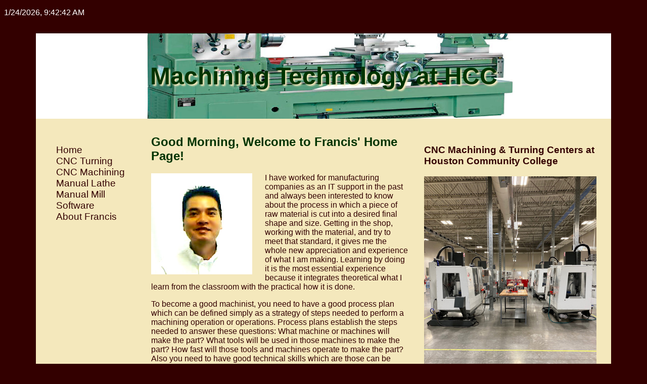

--- FILE ---
content_type: text/html
request_url: https://francishomepage.com/
body_size: 3823
content:
<!DOCTYPE html>
<html lang="en">
   <head>
      <title>Francis Nguyen</title>
      <meta charset="utf-8">
      <meta name="viewport" content="width=device-width, initial-scale=1.0">
      <link href="styles5.css" rel="stylesheet">
      <script type="text/javascript" src="date2.js"></script> 
      <!--[if lt IE 9]>
         <script src="http://html5shim.googlecode.com/svn/trunk/html5.js"> </script>
      <![endif]-->
   </head>

   <body>
      <div id="wrapper">
         <header>
            <h1>Machining Technology at HCC</h1>
         </header>
         <nav>
            <ul>
	       <li><a href="index.html">Home</a></li>
               <li><a href="cncturning.html">CNC Turning</a></li>
               <li><a href="cncmachining.html">CNC Machining</a></li>
               <li><a href="lathe.html">Manual Lathe</a></li>
               <li><a href="mill.html">Manual Mill</a></li>
               <li><a href="manufacturingsoftware.html">Software</a></li>
               <li><a href="aboutfrancis.html">About Francis</a></li>
	   </ul> 
         </nav>
         <aside>
            <h3>CNC Machining & Turning Centers at Houston Community College</h3>
	    <p><img src="cnc_center_2.jpg" alt="CNC Centers"></p>
	    <p><img src="cnc_center_3.jpg" alt="CNC Centers"></p>
	    <p><img src="CNC_Lathe_Live_Tooling.jpg" alt="CNC Centers"></p>

	    <h3>Machine Shop at Houston Community College</h3>
            <p><img src="machineshop.jpg" alt="Machine Shop"></p>
            <p><img src="machine_shop_10.jpg" alt="Machine Shop"></p>
         </aside>
         <main>   
            <p>
               <script type="text/javascript" src="greeting.js"></script>
            </p> 
            <p>
               <img src="FrancisNguyen15b.jpg" alt="Francis Nguyen" title="Francis Nguyen" class="floatleft"/> 
               I have worked for manufacturing companies as an IT support in the past and always been interested to know about the process in which a piece of raw material is cut into a desired final shape and size.
	       Getting in the shop, working with the material, and try to meet that standard, 
	       it gives me the whole new appreciation and experience of what I am making. 
	       Learning by doing it is the most essential experience because it integrates theoretical what I learn from the classroom with the practical how it is done. 
            </p> 
            <p>
	       To become a good machinist, you need to have a good process plan which can be defined simply as a strategy of steps needed to perform a machining operation or operations. Process plans establish the steps needed
               to answer these questions: What machine or machines will make the part? What tools will be used in those machines to make the part? How fast will those tools and machines operate to make the part? Also 
               you need to have good technical skills which are those can be learned and improved with practice. Many are the "hands-on" abilities that you need to have in order to become a good machinist.
            </p>
            <p>
	       Every career requires certain skills for success, and careers in the machining field are no different.
            </p>
            <p>
               <ul class="leftalign">
	          <li><b>Mechanical Aplitude</b>: is a combined mental and physical skill. This skill is critical in the machining field, as they are many relationships occurring at the same time between machine tools, cutting tools, and the materials they cut. The talent to assess many factors and predict results is very important for success in those machining jobs.</li>
		  <li><b>Manual Dexterity and Eye-Hand Coordination</b>: describe the physical ability to precisely control hand motions. This occurs during hand tool and machine tool operations.</li>
		  <li><b>Focus and Concentration with Attention to Detail</b>: Because of the high-precision nature of machining, even small lapses in attention can lead to large errors and huge losses of time and money. To become successful in the machining industry, the machinists must have a high level of concentration.</li>
	          <li><b>Persistence and Patience</b>: Machinists must take the time and precautions to make sure that the work is done correctly. There are many tasks that take long periods of time to complete.</li>
		  <li><b>Personal Responsibility and Reliability</b>: Machinists must strictly meet specifications and ensure that final products are correct, so it is necessary for a person to take ownership of his or her own work.</li>
	       </ul>
            </p>
            <p>
Here are some of the CNC turned parts that I have done in the shop:
		  <ul class="leftalign">
<li>0.25-20 HEX NUT</li>
<li>0.375X1.75 SOCKET SHOULDER SCREW</li>
<li>0.375-16X1.5 SLOTTED FLAT HEAD</li>
<li>0.5-13X2.25 DOUBLE END STUD</li>
<li>0.5-13X10.75 SOCKET HEX CAP SCREW</li>
<li>0.75-10X2.0 SQUARE-HEAD SET-OVAL</li>
<li>1-8X3.5 HVY HEX BOLT</li>
<li>1.0 HEX HD PIPE PLUG</li>
<li>1.25-7 X 2.75 HEX CAP SCREW</li>
<li>1.5-6X4.5 12PT-CAP SCREW</li>
<li>1.625-8X17.25 STUD BOLT</li>
<li>1.75-4 ACME THREADX1.0 SOCKET-SET-SCREW-CUP-POINT</li>
<li>2-8 HVY HEXNUT</li>
<li>RELIEF VALVE</li>
<li>HYDRAULIC PORT</li>
<li>HYDRAULIC CONNECTOR</li>
<li>HYDRAULIC FITTING</li>
<li>SLEEVE</li>
<li>COLLAR</li>
<li>PISTON</li>
<li>CYLINDER</li>
<li>COUPLING</li>
<li>BEARING CAP</li>
<li>BEARING ADAPTER</li>
<li>BEARING CARTRIDGE</li>
<li>BUSHING</li>
<li>RETAINER</li>
<li>SEAL</li>
<li>FLANGE RING</li>
<li>GAUGE RING</li>
<li>RETAINER RING</li>
<li>SNAP RING</li>
<li>SPACER NUT</li>
<li>HOUSE FLANGE</li>
		  </ul>
            </p>
            <p>
<b>Company culture is also very important</b> because you are more likely to enjoy work when their needs and values are consistent with you. If you work for someone who recognize and appreciate your hard work or somewhere where the culture is a good fit, you'll tend to develop better relationships with others and be more productive and successful.
            </p>
            <p>
Today, the manufacturing industry continues to grow, and the field is in need of skilled workers who are trained and knowledgeable in their trade. Many of the products made by CNC machinists are things we use today. The career of CNC machining is challenging, but that is part of the excitement. Every day of your hard work brings tangible results. You must know how to operate the machinery and read blueprints. Operating large lathe and milling machines and other tools safely are crucial. Accuracy and efficiency are key components of the CNC machining as well.
            </p>

	       <h3 class="leftalign">EXPERIENCE/SKILLS:</h3>

               <p>
		  <ul class="leftalign">
		     <li>Knowledge of G-code programming and program formats for CNC milling machines and lathes</li>
		     <li>Write, test, and maintain CNC programs</li>
		     <li>Ability to select proper tooling and work holding for CNC machining operations</li>
		     <li>Ability to read prints and instructions</li>
		     <li>Capable of set-up and operation of CNC machine tools equipped with XYZ controls</li>
		     <li>Skill in the use of semi-precision and precision measuring tools</li>
		     <li>Perform lathe operations such as facing, turning, knurling, threading, drilling, grooving and boring</li>
		     <li>Perform milling operations such as squaring, drilling, reaming, boring and tapping</li>
		     <li>Determine proper speeds and feeds for longer tool life, faster machining speeds, and better surface finish</li>
		     <li>Edit programs on machine to maintain tolerances related to material movement and tool wear</li>
		     <li>Operate both manual and CNC milling machines and lathes safely and accurately to manufacture items based on specific instruction to meet requirements</li>
		     <li>Use a CNC lathe with live tooling features like axial and radial holes, flats, grooves, and slots</li>
		     <li>Machine plastics and a range of metal from aluminum, brass, low carbon steel, steel alloy, stainless steel, super duplex, hastelloy, nitronic, monel, and inconel for turned parts</li>
		  </ul>
   	       </p>

	       <h3 class="leftalign">EDUCATION:</h3>
               <p class="leftalign">
		  <b>Houston Community College</b><br />
                  Houston, Texas<br />
		  Associate of Applied Science in Machining Technology in December 2020
   	       </p>
               <p class="leftalign">
                  <img src="mchndiploma.jpg" alt="Diploma" title="Diploma"/> 
   	       </p>



        </main> 
        <footer>
           All information on this site is <strong>&copy;Francis 2020.</strong>
           Site designed by <a class="nodec" href="mailto:fnguyen80@hotmail.com">Francis Nguyen</a>
        </footer>
     </div>
   </body>
</html>

--- FILE ---
content_type: text/css
request_url: https://francishomepage.com/styles5.css
body_size: 858
content:
@charset "utf-8";

body {font-family: Verdana, Arial, sans-serif;
      background-color: #330000;
     }

#wrapper {  background-color: #F4E8BC; 
	    width: 90%;
	    margin: auto;
            color: #330000;
         } 

h1, h2 { color: #003300; }

header { 
         background-image: url(lathe.jpg);
         background-repeat: no-repeat; 
         background-size: 866px 341px;
	 background-color: #FFFFFF; 
         background-position: center; 
       }

h1 { text-align: center;
     font-size: 300%;
     padding: 5% 0;
     text-shadow: 3px 3px 3px #F4E8BC;	
   }

nav { float: left;
      width: 20%;
      font-size: 120%;
    }	  

nav ul { list-style-type: none; }

nav a { text-decoration: none;}

nav a:link { color: #330000; }

nav a:visited { color: #003300; }

nav a:hover { color: #996600; }

a.nodec {text-decoration: none;
 	 color: blue}

aside { float: right; 
        width: 30%;
	padding: 0 2.5%;
      }

main { width: 50%;
       padding-right: 2%;
       margin-left: 20%;
     }

footer { text-align: center;
         font-size: 80%;
	 font-style: italic;
	 color: #003300;
	 padding: 2.5%;
	 clear: both; 
      }

img { max-width: 100%;
      height: auto;
    }

.floatleft { float: left; 
	     margin-right: 25px;
    	   }

@media only screen and (max-width: 768px) 
{
          nav { float: none;
                width: auto;
                margin-top: 0;	
                text-align: center; }
          main { width: 60%;
               margin-left: 5%; }
          aside { width: 30%; }
          nav ul { padding-left: 0; }
          nav li { display: inline;
                  margin: 0 2%; 
                 }
}

@media only screen and (max-width: 480px) 
{
            #wrapper { width: auto; }
            h1 { margin-bottom: 0; }
	    main { margin: 0 5%;      
                   width: auto;	}
	    nav { width: auto; }
	    nav ul { padding-left: 0; 
		     text-align: center;}
	    nav li { display: inline-block;
	             width: 5em;
	             font-size: 120%;
		     text-align: center;
		     box-shadow: 2px 2px 2px #330000;
		     background-color: #FFFFCC; 
		     margin: 1%;
		     padding: 2.5%; }
            aside { display: none; }	
}

header, main, nav, footer, figure, figcaption { display: block; }

ol li { list-style-type:upper-roman; }
ol ol li { list-style-type:decimal; }
ol ol ol li { list-style-type:upper-alpha; }
ol ol ol ol li { list-style-type:decimal; }
ol ul li {list-style-type: disc; }
ol ol ol ul li {list-style-type: disc; }



--- FILE ---
content_type: text/javascript
request_url: https://francishomepage.com/greeting.js
body_size: 194
content:
         var hour = now.getHours();//current hour (0-23)

         document.write("<h2>");

         //determine whether it is morning
         if (hour < 12)
            document.write("Good Morning, ");

         //determine whether the time is PM
         if (hour >= 12)
         {
            //convert to a 12-hour clock
            hour = hour - 12;

            //determine whether it is before 6 PM
            if (hour < 6)
               document.write("Good Afternoon, ");

            //determine whether it is after 6 PM
            if (hour >= 6)
               document.write("Good Evening, ");      
         }//end if

         document.writeln("Welcome to Francis' Home Page!</h2>"); 

--- FILE ---
content_type: text/javascript
request_url: https://francishomepage.com/date2.js
body_size: -14
content:
         var now = new Date();
         document.write ("<p><font color='#FFFFFF'>" + now.toLocaleString() + "</font></p>");